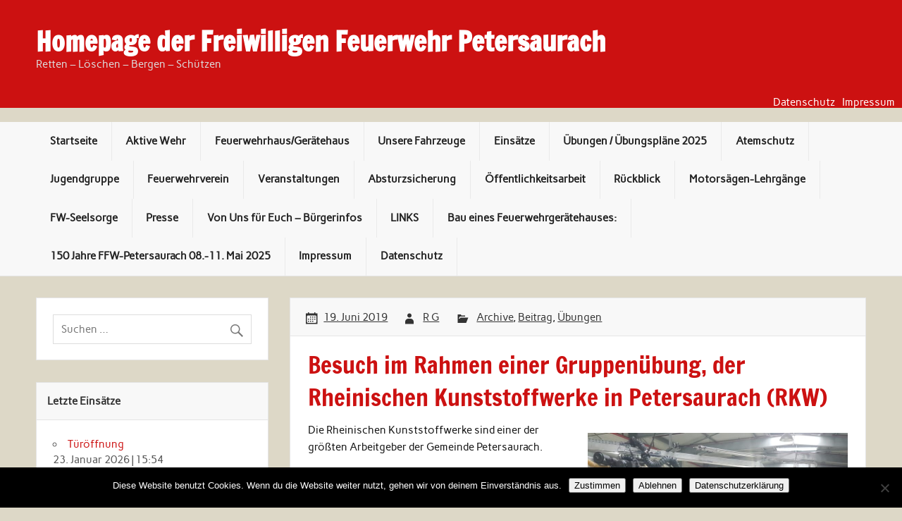

--- FILE ---
content_type: text/html; charset=UTF-8
request_url: https://ffw-petersaurach.de/besuch-im-rahmen-einer-gruppenuebung-der-rheinischen-kunststoffwerke-in-petersaurach-rkw
body_size: 13197
content:
<!DOCTYPE html><!-- HTML 5 -->
<html lang="de">

<head>
<meta charset="UTF-8" />
<meta name="viewport" content="width=device-width, initial-scale=1">
<link rel="profile" href="http://gmpg.org/xfn/11" />
<link rel="pingback" href="https://ffw-petersaurach.de/xmlrpc.php" />

<title>Besuch im Rahmen einer Gruppenübung, der Rheinischen Kunststoffwerke in Petersaurach (RKW) &#8211; Homepage der Freiwilligen Feuerwehr Petersaurach</title>
<meta name='robots' content='max-image-preview:large' />
<link rel="alternate" type="application/rss+xml" title="Homepage der Freiwilligen Feuerwehr Petersaurach &raquo; Feed" href="https://ffw-petersaurach.de/feed" />
<link rel="alternate" type="application/rss+xml" title="Homepage der Freiwilligen Feuerwehr Petersaurach &raquo; Kommentar-Feed" href="https://ffw-petersaurach.de/comments/feed" />
<link rel="alternate" title="oEmbed (JSON)" type="application/json+oembed" href="https://ffw-petersaurach.de/wp-json/oembed/1.0/embed?url=https%3A%2F%2Fffw-petersaurach.de%2Fbesuch-im-rahmen-einer-gruppenuebung-der-rheinischen-kunststoffwerke-in-petersaurach-rkw" />
<link rel="alternate" title="oEmbed (XML)" type="text/xml+oembed" href="https://ffw-petersaurach.de/wp-json/oembed/1.0/embed?url=https%3A%2F%2Fffw-petersaurach.de%2Fbesuch-im-rahmen-einer-gruppenuebung-der-rheinischen-kunststoffwerke-in-petersaurach-rkw&#038;format=xml" />
<style id='wp-img-auto-sizes-contain-inline-css' type='text/css'>
img:is([sizes=auto i],[sizes^="auto," i]){contain-intrinsic-size:3000px 1500px}
/*# sourceURL=wp-img-auto-sizes-contain-inline-css */
</style>
<link rel='stylesheet' id='dashicons-css' href='https://ffw-petersaurach.de/wp-includes/css/dashicons.min.css?ver=6.9' type='text/css' media='all' />
<link rel='stylesheet' id='post-views-counter-frontend-css' href='https://ffw-petersaurach.de/wp-content/plugins/post-views-counter/css/frontend.css?ver=1.7.0' type='text/css' media='all' />
<link rel='stylesheet' id='rubine-custom-fonts-css' href='https://ffw-petersaurach.de/wp-content/themes/rubine-lite/css/custom-fonts.css?ver=20180413' type='text/css' media='all' />
<style id='wp-emoji-styles-inline-css' type='text/css'>

	img.wp-smiley, img.emoji {
		display: inline !important;
		border: none !important;
		box-shadow: none !important;
		height: 1em !important;
		width: 1em !important;
		margin: 0 0.07em !important;
		vertical-align: -0.1em !important;
		background: none !important;
		padding: 0 !important;
	}
/*# sourceURL=wp-emoji-styles-inline-css */
</style>
<style id='wp-block-library-inline-css' type='text/css'>
:root{--wp-block-synced-color:#7a00df;--wp-block-synced-color--rgb:122,0,223;--wp-bound-block-color:var(--wp-block-synced-color);--wp-editor-canvas-background:#ddd;--wp-admin-theme-color:#007cba;--wp-admin-theme-color--rgb:0,124,186;--wp-admin-theme-color-darker-10:#006ba1;--wp-admin-theme-color-darker-10--rgb:0,107,160.5;--wp-admin-theme-color-darker-20:#005a87;--wp-admin-theme-color-darker-20--rgb:0,90,135;--wp-admin-border-width-focus:2px}@media (min-resolution:192dpi){:root{--wp-admin-border-width-focus:1.5px}}.wp-element-button{cursor:pointer}:root .has-very-light-gray-background-color{background-color:#eee}:root .has-very-dark-gray-background-color{background-color:#313131}:root .has-very-light-gray-color{color:#eee}:root .has-very-dark-gray-color{color:#313131}:root .has-vivid-green-cyan-to-vivid-cyan-blue-gradient-background{background:linear-gradient(135deg,#00d084,#0693e3)}:root .has-purple-crush-gradient-background{background:linear-gradient(135deg,#34e2e4,#4721fb 50%,#ab1dfe)}:root .has-hazy-dawn-gradient-background{background:linear-gradient(135deg,#faaca8,#dad0ec)}:root .has-subdued-olive-gradient-background{background:linear-gradient(135deg,#fafae1,#67a671)}:root .has-atomic-cream-gradient-background{background:linear-gradient(135deg,#fdd79a,#004a59)}:root .has-nightshade-gradient-background{background:linear-gradient(135deg,#330968,#31cdcf)}:root .has-midnight-gradient-background{background:linear-gradient(135deg,#020381,#2874fc)}:root{--wp--preset--font-size--normal:16px;--wp--preset--font-size--huge:42px}.has-regular-font-size{font-size:1em}.has-larger-font-size{font-size:2.625em}.has-normal-font-size{font-size:var(--wp--preset--font-size--normal)}.has-huge-font-size{font-size:var(--wp--preset--font-size--huge)}.has-text-align-center{text-align:center}.has-text-align-left{text-align:left}.has-text-align-right{text-align:right}.has-fit-text{white-space:nowrap!important}#end-resizable-editor-section{display:none}.aligncenter{clear:both}.items-justified-left{justify-content:flex-start}.items-justified-center{justify-content:center}.items-justified-right{justify-content:flex-end}.items-justified-space-between{justify-content:space-between}.screen-reader-text{border:0;clip-path:inset(50%);height:1px;margin:-1px;overflow:hidden;padding:0;position:absolute;width:1px;word-wrap:normal!important}.screen-reader-text:focus{background-color:#ddd;clip-path:none;color:#444;display:block;font-size:1em;height:auto;left:5px;line-height:normal;padding:15px 23px 14px;text-decoration:none;top:5px;width:auto;z-index:100000}html :where(.has-border-color){border-style:solid}html :where([style*=border-top-color]){border-top-style:solid}html :where([style*=border-right-color]){border-right-style:solid}html :where([style*=border-bottom-color]){border-bottom-style:solid}html :where([style*=border-left-color]){border-left-style:solid}html :where([style*=border-width]){border-style:solid}html :where([style*=border-top-width]){border-top-style:solid}html :where([style*=border-right-width]){border-right-style:solid}html :where([style*=border-bottom-width]){border-bottom-style:solid}html :where([style*=border-left-width]){border-left-style:solid}html :where(img[class*=wp-image-]){height:auto;max-width:100%}:where(figure){margin:0 0 1em}html :where(.is-position-sticky){--wp-admin--admin-bar--position-offset:var(--wp-admin--admin-bar--height,0px)}@media screen and (max-width:600px){html :where(.is-position-sticky){--wp-admin--admin-bar--position-offset:0px}}

/*# sourceURL=wp-block-library-inline-css */
</style><style id='wp-block-heading-inline-css' type='text/css'>
h1:where(.wp-block-heading).has-background,h2:where(.wp-block-heading).has-background,h3:where(.wp-block-heading).has-background,h4:where(.wp-block-heading).has-background,h5:where(.wp-block-heading).has-background,h6:where(.wp-block-heading).has-background{padding:1.25em 2.375em}h1.has-text-align-left[style*=writing-mode]:where([style*=vertical-lr]),h1.has-text-align-right[style*=writing-mode]:where([style*=vertical-rl]),h2.has-text-align-left[style*=writing-mode]:where([style*=vertical-lr]),h2.has-text-align-right[style*=writing-mode]:where([style*=vertical-rl]),h3.has-text-align-left[style*=writing-mode]:where([style*=vertical-lr]),h3.has-text-align-right[style*=writing-mode]:where([style*=vertical-rl]),h4.has-text-align-left[style*=writing-mode]:where([style*=vertical-lr]),h4.has-text-align-right[style*=writing-mode]:where([style*=vertical-rl]),h5.has-text-align-left[style*=writing-mode]:where([style*=vertical-lr]),h5.has-text-align-right[style*=writing-mode]:where([style*=vertical-rl]),h6.has-text-align-left[style*=writing-mode]:where([style*=vertical-lr]),h6.has-text-align-right[style*=writing-mode]:where([style*=vertical-rl]){rotate:180deg}
/*# sourceURL=https://ffw-petersaurach.de/wp-includes/blocks/heading/style.min.css */
</style>
<style id='global-styles-inline-css' type='text/css'>
:root{--wp--preset--aspect-ratio--square: 1;--wp--preset--aspect-ratio--4-3: 4/3;--wp--preset--aspect-ratio--3-4: 3/4;--wp--preset--aspect-ratio--3-2: 3/2;--wp--preset--aspect-ratio--2-3: 2/3;--wp--preset--aspect-ratio--16-9: 16/9;--wp--preset--aspect-ratio--9-16: 9/16;--wp--preset--color--black: #353535;--wp--preset--color--cyan-bluish-gray: #abb8c3;--wp--preset--color--white: #ffffff;--wp--preset--color--pale-pink: #f78da7;--wp--preset--color--vivid-red: #cf2e2e;--wp--preset--color--luminous-vivid-orange: #ff6900;--wp--preset--color--luminous-vivid-amber: #fcb900;--wp--preset--color--light-green-cyan: #7bdcb5;--wp--preset--color--vivid-green-cyan: #00d084;--wp--preset--color--pale-cyan-blue: #8ed1fc;--wp--preset--color--vivid-cyan-blue: #0693e3;--wp--preset--color--vivid-purple: #9b51e0;--wp--preset--color--primary: #cc1111;--wp--preset--color--light-gray: #f0f0f0;--wp--preset--color--dark-gray: #777777;--wp--preset--gradient--vivid-cyan-blue-to-vivid-purple: linear-gradient(135deg,rgb(6,147,227) 0%,rgb(155,81,224) 100%);--wp--preset--gradient--light-green-cyan-to-vivid-green-cyan: linear-gradient(135deg,rgb(122,220,180) 0%,rgb(0,208,130) 100%);--wp--preset--gradient--luminous-vivid-amber-to-luminous-vivid-orange: linear-gradient(135deg,rgb(252,185,0) 0%,rgb(255,105,0) 100%);--wp--preset--gradient--luminous-vivid-orange-to-vivid-red: linear-gradient(135deg,rgb(255,105,0) 0%,rgb(207,46,46) 100%);--wp--preset--gradient--very-light-gray-to-cyan-bluish-gray: linear-gradient(135deg,rgb(238,238,238) 0%,rgb(169,184,195) 100%);--wp--preset--gradient--cool-to-warm-spectrum: linear-gradient(135deg,rgb(74,234,220) 0%,rgb(151,120,209) 20%,rgb(207,42,186) 40%,rgb(238,44,130) 60%,rgb(251,105,98) 80%,rgb(254,248,76) 100%);--wp--preset--gradient--blush-light-purple: linear-gradient(135deg,rgb(255,206,236) 0%,rgb(152,150,240) 100%);--wp--preset--gradient--blush-bordeaux: linear-gradient(135deg,rgb(254,205,165) 0%,rgb(254,45,45) 50%,rgb(107,0,62) 100%);--wp--preset--gradient--luminous-dusk: linear-gradient(135deg,rgb(255,203,112) 0%,rgb(199,81,192) 50%,rgb(65,88,208) 100%);--wp--preset--gradient--pale-ocean: linear-gradient(135deg,rgb(255,245,203) 0%,rgb(182,227,212) 50%,rgb(51,167,181) 100%);--wp--preset--gradient--electric-grass: linear-gradient(135deg,rgb(202,248,128) 0%,rgb(113,206,126) 100%);--wp--preset--gradient--midnight: linear-gradient(135deg,rgb(2,3,129) 0%,rgb(40,116,252) 100%);--wp--preset--font-size--small: 13px;--wp--preset--font-size--medium: 20px;--wp--preset--font-size--large: 36px;--wp--preset--font-size--x-large: 42px;--wp--preset--spacing--20: 0.44rem;--wp--preset--spacing--30: 0.67rem;--wp--preset--spacing--40: 1rem;--wp--preset--spacing--50: 1.5rem;--wp--preset--spacing--60: 2.25rem;--wp--preset--spacing--70: 3.38rem;--wp--preset--spacing--80: 5.06rem;--wp--preset--shadow--natural: 6px 6px 9px rgba(0, 0, 0, 0.2);--wp--preset--shadow--deep: 12px 12px 50px rgba(0, 0, 0, 0.4);--wp--preset--shadow--sharp: 6px 6px 0px rgba(0, 0, 0, 0.2);--wp--preset--shadow--outlined: 6px 6px 0px -3px rgb(255, 255, 255), 6px 6px rgb(0, 0, 0);--wp--preset--shadow--crisp: 6px 6px 0px rgb(0, 0, 0);}:where(.is-layout-flex){gap: 0.5em;}:where(.is-layout-grid){gap: 0.5em;}body .is-layout-flex{display: flex;}.is-layout-flex{flex-wrap: wrap;align-items: center;}.is-layout-flex > :is(*, div){margin: 0;}body .is-layout-grid{display: grid;}.is-layout-grid > :is(*, div){margin: 0;}:where(.wp-block-columns.is-layout-flex){gap: 2em;}:where(.wp-block-columns.is-layout-grid){gap: 2em;}:where(.wp-block-post-template.is-layout-flex){gap: 1.25em;}:where(.wp-block-post-template.is-layout-grid){gap: 1.25em;}.has-black-color{color: var(--wp--preset--color--black) !important;}.has-cyan-bluish-gray-color{color: var(--wp--preset--color--cyan-bluish-gray) !important;}.has-white-color{color: var(--wp--preset--color--white) !important;}.has-pale-pink-color{color: var(--wp--preset--color--pale-pink) !important;}.has-vivid-red-color{color: var(--wp--preset--color--vivid-red) !important;}.has-luminous-vivid-orange-color{color: var(--wp--preset--color--luminous-vivid-orange) !important;}.has-luminous-vivid-amber-color{color: var(--wp--preset--color--luminous-vivid-amber) !important;}.has-light-green-cyan-color{color: var(--wp--preset--color--light-green-cyan) !important;}.has-vivid-green-cyan-color{color: var(--wp--preset--color--vivid-green-cyan) !important;}.has-pale-cyan-blue-color{color: var(--wp--preset--color--pale-cyan-blue) !important;}.has-vivid-cyan-blue-color{color: var(--wp--preset--color--vivid-cyan-blue) !important;}.has-vivid-purple-color{color: var(--wp--preset--color--vivid-purple) !important;}.has-black-background-color{background-color: var(--wp--preset--color--black) !important;}.has-cyan-bluish-gray-background-color{background-color: var(--wp--preset--color--cyan-bluish-gray) !important;}.has-white-background-color{background-color: var(--wp--preset--color--white) !important;}.has-pale-pink-background-color{background-color: var(--wp--preset--color--pale-pink) !important;}.has-vivid-red-background-color{background-color: var(--wp--preset--color--vivid-red) !important;}.has-luminous-vivid-orange-background-color{background-color: var(--wp--preset--color--luminous-vivid-orange) !important;}.has-luminous-vivid-amber-background-color{background-color: var(--wp--preset--color--luminous-vivid-amber) !important;}.has-light-green-cyan-background-color{background-color: var(--wp--preset--color--light-green-cyan) !important;}.has-vivid-green-cyan-background-color{background-color: var(--wp--preset--color--vivid-green-cyan) !important;}.has-pale-cyan-blue-background-color{background-color: var(--wp--preset--color--pale-cyan-blue) !important;}.has-vivid-cyan-blue-background-color{background-color: var(--wp--preset--color--vivid-cyan-blue) !important;}.has-vivid-purple-background-color{background-color: var(--wp--preset--color--vivid-purple) !important;}.has-black-border-color{border-color: var(--wp--preset--color--black) !important;}.has-cyan-bluish-gray-border-color{border-color: var(--wp--preset--color--cyan-bluish-gray) !important;}.has-white-border-color{border-color: var(--wp--preset--color--white) !important;}.has-pale-pink-border-color{border-color: var(--wp--preset--color--pale-pink) !important;}.has-vivid-red-border-color{border-color: var(--wp--preset--color--vivid-red) !important;}.has-luminous-vivid-orange-border-color{border-color: var(--wp--preset--color--luminous-vivid-orange) !important;}.has-luminous-vivid-amber-border-color{border-color: var(--wp--preset--color--luminous-vivid-amber) !important;}.has-light-green-cyan-border-color{border-color: var(--wp--preset--color--light-green-cyan) !important;}.has-vivid-green-cyan-border-color{border-color: var(--wp--preset--color--vivid-green-cyan) !important;}.has-pale-cyan-blue-border-color{border-color: var(--wp--preset--color--pale-cyan-blue) !important;}.has-vivid-cyan-blue-border-color{border-color: var(--wp--preset--color--vivid-cyan-blue) !important;}.has-vivid-purple-border-color{border-color: var(--wp--preset--color--vivid-purple) !important;}.has-vivid-cyan-blue-to-vivid-purple-gradient-background{background: var(--wp--preset--gradient--vivid-cyan-blue-to-vivid-purple) !important;}.has-light-green-cyan-to-vivid-green-cyan-gradient-background{background: var(--wp--preset--gradient--light-green-cyan-to-vivid-green-cyan) !important;}.has-luminous-vivid-amber-to-luminous-vivid-orange-gradient-background{background: var(--wp--preset--gradient--luminous-vivid-amber-to-luminous-vivid-orange) !important;}.has-luminous-vivid-orange-to-vivid-red-gradient-background{background: var(--wp--preset--gradient--luminous-vivid-orange-to-vivid-red) !important;}.has-very-light-gray-to-cyan-bluish-gray-gradient-background{background: var(--wp--preset--gradient--very-light-gray-to-cyan-bluish-gray) !important;}.has-cool-to-warm-spectrum-gradient-background{background: var(--wp--preset--gradient--cool-to-warm-spectrum) !important;}.has-blush-light-purple-gradient-background{background: var(--wp--preset--gradient--blush-light-purple) !important;}.has-blush-bordeaux-gradient-background{background: var(--wp--preset--gradient--blush-bordeaux) !important;}.has-luminous-dusk-gradient-background{background: var(--wp--preset--gradient--luminous-dusk) !important;}.has-pale-ocean-gradient-background{background: var(--wp--preset--gradient--pale-ocean) !important;}.has-electric-grass-gradient-background{background: var(--wp--preset--gradient--electric-grass) !important;}.has-midnight-gradient-background{background: var(--wp--preset--gradient--midnight) !important;}.has-small-font-size{font-size: var(--wp--preset--font-size--small) !important;}.has-medium-font-size{font-size: var(--wp--preset--font-size--medium) !important;}.has-large-font-size{font-size: var(--wp--preset--font-size--large) !important;}.has-x-large-font-size{font-size: var(--wp--preset--font-size--x-large) !important;}
/*# sourceURL=global-styles-inline-css */
</style>

<style id='classic-theme-styles-inline-css' type='text/css'>
/*! This file is auto-generated */
.wp-block-button__link{color:#fff;background-color:#32373c;border-radius:9999px;box-shadow:none;text-decoration:none;padding:calc(.667em + 2px) calc(1.333em + 2px);font-size:1.125em}.wp-block-file__button{background:#32373c;color:#fff;text-decoration:none}
/*# sourceURL=/wp-includes/css/classic-themes.min.css */
</style>
<link rel='stylesheet' id='cookie-notice-front-css' href='https://ffw-petersaurach.de/wp-content/plugins/cookie-notice/css/front.min.css?ver=2.5.11' type='text/css' media='all' />
<link rel='stylesheet' id='rubine-lite-stylesheet-css' href='https://ffw-petersaurach.de/wp-content/themes/rubine-lite/style.css?ver=1.5.5' type='text/css' media='all' />
<link rel='stylesheet' id='genericons-css' href='https://ffw-petersaurach.de/wp-content/themes/rubine-lite/css/genericons/genericons.css?ver=3.4.1' type='text/css' media='all' />
<link rel='stylesheet' id='themezee-related-posts-css' href='https://ffw-petersaurach.de/wp-content/themes/rubine-lite/css/themezee-related-posts.css?ver=20160421' type='text/css' media='all' />
<link rel='stylesheet' id='fancybox-css' href='https://ffw-petersaurach.de/wp-content/plugins/easy-fancybox/fancybox/1.5.4/jquery.fancybox.min.css?ver=6.9' type='text/css' media='screen' />
<style id='fancybox-inline-css' type='text/css'>
#fancybox-outer{background:#ffffff}#fancybox-content{background:#ffffff;border-color:#ffffff;color:#000000;}#fancybox-title,#fancybox-title-float-main{color:#fff}
/*# sourceURL=fancybox-inline-css */
</style>
<link rel='stylesheet' id='einsatzverwaltung-font-awesome-css' href='https://ffw-petersaurach.de/wp-content/plugins/einsatzverwaltung/font-awesome/css/fontawesome.min.css?ver=6.2.1' type='text/css' media='all' />
<link rel='stylesheet' id='einsatzverwaltung-font-awesome-solid-css' href='https://ffw-petersaurach.de/wp-content/plugins/einsatzverwaltung/font-awesome/css/solid.min.css?ver=6.2.1' type='text/css' media='all' />
<link rel='stylesheet' id='einsatzverwaltung-frontend-css' href='https://ffw-petersaurach.de/wp-content/plugins/einsatzverwaltung/css/style-frontend.css?ver=1.12.0' type='text/css' media='all' />
<style id='einsatzverwaltung-frontend-inline-css' type='text/css'>
.einsatzverwaltung-reportlist tr.report:nth-child(even) { background-color: #eeeeee; }
/*# sourceURL=einsatzverwaltung-frontend-inline-css */
</style>
<link rel='stylesheet' id='tablepress-default-css' href='https://ffw-petersaurach.de/wp-content/tablepress-combined.min.css?ver=32' type='text/css' media='all' />
<link rel='stylesheet' id='jquery-lazyloadxt-spinner-css-css' href='//ffw-petersaurach.de/wp-content/plugins/a3-lazy-load/assets/css/jquery.lazyloadxt.spinner.css?ver=6.9' type='text/css' media='all' />
<script type="text/javascript" src="https://ffw-petersaurach.de/wp-includes/js/jquery/jquery.min.js?ver=3.7.1" id="jquery-core-js"></script>
<script type="text/javascript" src="https://ffw-petersaurach.de/wp-includes/js/jquery/jquery-migrate.min.js?ver=3.4.1" id="jquery-migrate-js"></script>
<script type="text/javascript" id="rubine-lite-jquery-navigation-js-extra">
/* <![CDATA[ */
var rubine_navigation_params = {"menuTitle":"Men\u00fc"};
//# sourceURL=rubine-lite-jquery-navigation-js-extra
/* ]]> */
</script>
<script type="text/javascript" src="https://ffw-petersaurach.de/wp-content/themes/rubine-lite/js/navigation.js?ver=20160719" id="rubine-lite-jquery-navigation-js"></script>
<script type="text/javascript" src="https://ffw-petersaurach.de/wp-content/plugins/einsatzverwaltung/js/reportlist.js?ver=6.9" id="einsatzverwaltung-reportlist-js"></script>
<link rel="https://api.w.org/" href="https://ffw-petersaurach.de/wp-json/" /><link rel="alternate" title="JSON" type="application/json" href="https://ffw-petersaurach.de/wp-json/wp/v2/posts/5442" /><link rel="EditURI" type="application/rsd+xml" title="RSD" href="https://ffw-petersaurach.de/xmlrpc.php?rsd" />
<meta name="generator" content="WordPress 6.9" />
<link rel="canonical" href="https://ffw-petersaurach.de/besuch-im-rahmen-einer-gruppenuebung-der-rheinischen-kunststoffwerke-in-petersaurach-rkw" />
<link rel='shortlink' href='https://ffw-petersaurach.de/?p=5442' />
<style type="text/css">
			@media only screen and (min-width: 60em) {
				#content {
					float: right;
					padding-right: 0;
					padding-left: 2em;
				}
				#sidebar {
					float: left;
				}	
			}
		</style><style type="text/css" id="custom-background-css">
body.custom-background { background-color: #ddd8c7; }
</style>
	<link rel="icon" href="https://ffw-petersaurach.de/wp-content/uploads/2026/01/cropped-cropped-App-Icon-32x32.png" sizes="32x32" />
<link rel="icon" href="https://ffw-petersaurach.de/wp-content/uploads/2026/01/cropped-cropped-App-Icon-192x192.png" sizes="192x192" />
<link rel="apple-touch-icon" href="https://ffw-petersaurach.de/wp-content/uploads/2026/01/cropped-cropped-App-Icon-180x180.png" />
<meta name="msapplication-TileImage" content="https://ffw-petersaurach.de/wp-content/uploads/2026/01/cropped-cropped-App-Icon-270x270.png" />
<style>
    .header-links {
        display: flex;
        justify-content: flex-end;
        color: #fff;
        margin-bottom: 20px;
    }

    .header-links a {
        margin-left: 10px;
        color: inherit;
        text-decoration: none;
        position: relative;
        right: 10px;
    }
</style>
</head>

<body class="wp-singular post-template-default single single-post postid-5442 single-format-standard custom-background wp-theme-rubine-lite cookies-not-set">

<a class="skip-link screen-reader-text" href="#content">Skip to content</a>


<div id="wrapper" class="hfeed">

	<div id="header-wrap">

		<div id="topheader-wrap">

			<div id="topheader" class="container clearfix">

				
				
			</div>

		</div>

		<header id="header" class="container clearfix" role="banner">

			<div id="logo">

								
            <p class="site-title"><a href="https://ffw-petersaurach.de/" rel="home">Homepage der Freiwilligen Feuerwehr Petersaurach</a></p>

	    				
			<p class="site-description">Retten &#8211; Löschen &#8211; Bergen &#8211; Schützen</p>

		
			</div>

			<div id="header-content" class="clearfix">

			
			</div>

		</header>

        <div class="header-links">
    <a href="https://ffw-petersaurach.de/datenschutzerklaerung-site">Datenschutz</a>
    <a href="https://ffw-petersaurach.de/impressum-site">Impressum</a>
</div>

	</div>

	<div id="mainnav-wrap">

		<nav id="mainnav" class="container clearfix" role="navigation">
			<ul id="mainnav-menu" class="main-navigation-menu menu"><li class="page_item page-item-2"><a href="https://ffw-petersaurach.de/">Startseite</a></li>
<li class="page_item page-item-4"><a href="https://ffw-petersaurach.de/aktive-wehr">Aktive Wehr</a></li>
<li class="page_item page-item-307"><a href="https://ffw-petersaurach.de/feuerwehrhaus-geraetehaus">Feuerwehrhaus/Gerätehaus</a></li>
<li class="page_item page-item-1366"><a href="https://ffw-petersaurach.de/unsere-fahrzeuge">Unsere Fahrzeuge</a></li>
<li class="page_item page-item-2075"><a href="https://ffw-petersaurach.de/einsaetze">Einsätze</a></li>
<li class="page_item page-item-226"><a href="https://ffw-petersaurach.de/uebungen">Übungen / Übungspläne 2025</a></li>
<li class="page_item page-item-756"><a href="https://ffw-petersaurach.de/atemschutz">Atemschutz</a></li>
<li class="page_item page-item-8"><a href="https://ffw-petersaurach.de/jugendgruppe">Jugendgruppe</a></li>
<li class="page_item page-item-750"><a href="https://ffw-petersaurach.de/feuerwehrverein">Feuerwehrverein</a></li>
<li class="page_item page-item-243"><a href="https://ffw-petersaurach.de/veranstaltungen">Veranstaltungen</a></li>
<li class="page_item page-item-3566"><a href="https://ffw-petersaurach.de/abstutzsicherung">Absturzsicherung</a></li>
<li class="page_item page-item-3935"><a href="https://ffw-petersaurach.de/oeffentlichkeitsarbeit-in-der-feuerwehr">Öffentlichkeitsarbeit</a></li>
<li class="page_item page-item-12"><a href="https://ffw-petersaurach.de/rueckblick">Rückblick</a></li>
<li class="page_item page-item-238"><a href="https://ffw-petersaurach.de/motorsaegen-lehrgaenge">Motorsägen-Lehrgänge</a></li>
<li class="page_item page-item-7833"><a href="https://ffw-petersaurach.de/psnv-e">FW-Seelsorge</a></li>
<li class="page_item page-item-217"><a href="https://ffw-petersaurach.de/presse">Presse</a></li>
<li class="page_item page-item-14"><a href="https://ffw-petersaurach.de/buergerinfos">Von Uns für Euch &#8211; Bürgerinfos</a></li>
<li class="page_item page-item-2690"><a href="https://ffw-petersaurach.de/wichtige-links">LINKS</a></li>
<li class="page_item page-item-3528"><a href="https://ffw-petersaurach.de/bau-eines-feuerwehrgeraetehauses-petersaurach">Bau eines Feuerwehrgerätehauses:</a></li>
<li class="page_item page-item-7561"><a href="https://ffw-petersaurach.de/150-jahre">150 Jahre FFW-Petersaurach 08.-11. Mai 2025</a></li>
<li class="page_item page-item-3690"><a href="https://ffw-petersaurach.de/impressum-site">Impressum</a></li>
<li class="page_item page-item-47"><a href="https://ffw-petersaurach.de/datenschutzerklaerung-site">Datenschutz</a></li>
</ul>		</nav>

	</div>

	
	<div id="wrap" class="container clearfix">
		
		<section id="content" class="primary" role="main">
		
					
		
	<article id="post-5442" class="clearfix post-5442 post type-post status-publish format-standard hentry category-archive category-beitrag category-uebungen">

		<div class="entry-meta-wrap postmeta-wrap clearfix">

			<div class="entry-meta postmeta"><span class="meta-date"><a href="https://ffw-petersaurach.de/besuch-im-rahmen-einer-gruppenuebung-der-rheinischen-kunststoffwerke-in-petersaurach-rkw" title="6:31" rel="bookmark"><time class="entry-date published updated" datetime="2019-06-19T06:31:28+02:00">19. Juni 2019</time></a></span><span class="meta-author author vcard"> <a class="url fn n" href="https://ffw-petersaurach.de/author/grossbergerr" title="Alle Beiträge von R G anzeigen" rel="author">R G</a></span>
	<span class="meta-category">
		<a href="https://ffw-petersaurach.de/category/archive" rel="category tag">Archive</a>, <a href="https://ffw-petersaurach.de/category/beitrag" rel="category tag">Beitrag</a>, <a href="https://ffw-petersaurach.de/category/uebungen" rel="category tag">Übungen</a>	</span>

</div>
		
		</div>
		
		<div class="post-content">

			<h1 class="entry-title post-title">
								<span>Besuch im Rahmen einer Gruppenübung, der Rheinischen Kunststoffwerke in Petersaurach (RKW)</span>			</h1>

			<div class="entry clearfix">
								<p><img fetchpriority="high" decoding="async" class="lazy lazy-hidden wp-image-5443 alignright" src="//ffw-petersaurach.de/wp-content/plugins/a3-lazy-load/assets/images/lazy_placeholder.gif" data-lazy-type="image" data-src="https://ffw-petersaurach.de/wp-content/uploads/2019/06/20190619_194635.jpg" alt="" width="369" height="369" srcset="" data-srcset="https://ffw-petersaurach.de/wp-content/uploads/2019/06/20190619_194635.jpg 3024w, https://ffw-petersaurach.de/wp-content/uploads/2019/06/20190619_194635-150x150.jpg 150w, https://ffw-petersaurach.de/wp-content/uploads/2019/06/20190619_194635-300x300.jpg 300w, https://ffw-petersaurach.de/wp-content/uploads/2019/06/20190619_194635-768x768.jpg 768w, https://ffw-petersaurach.de/wp-content/uploads/2019/06/20190619_194635-1024x1024.jpg 1024w" sizes="(max-width: 369px) 100vw, 369px" /><noscript><img fetchpriority="high" decoding="async" class="wp-image-5443 alignright" src="https://ffw-petersaurach.de/wp-content/uploads/2019/06/20190619_194635.jpg" alt="" width="369" height="369" srcset="https://ffw-petersaurach.de/wp-content/uploads/2019/06/20190619_194635.jpg 3024w, https://ffw-petersaurach.de/wp-content/uploads/2019/06/20190619_194635-150x150.jpg 150w, https://ffw-petersaurach.de/wp-content/uploads/2019/06/20190619_194635-300x300.jpg 300w, https://ffw-petersaurach.de/wp-content/uploads/2019/06/20190619_194635-768x768.jpg 768w, https://ffw-petersaurach.de/wp-content/uploads/2019/06/20190619_194635-1024x1024.jpg 1024w" sizes="(max-width: 369px) 100vw, 369px" /></noscript>Die Rheinischen Kunststoffwerke sind einer der größten Arbeitgeber der Gemeinde Petersaurach.</p>
<p>Daher ist es wichtig, dass sich auch die örtlichen Rettungskräfte in der Firma und mit deren Gefahrenpotenzial auskennen.</p>
<p>So wurde am Mittwoch den 19.06.2019 der neue Brandschutzplan vorgestellt und bei der Gelegenheit der optimale Repeater Punkt (Funkwellen verstärkendes Endgerät) ermittelt.</p>
<p>Hierzu wurden verschiedene Trupps mit Digitalfunkgeräten an neuralgischen Punkten der verschiedenen Hallen verteilt. Nach mehrfachen versetzen des Repeater‘s wurde der optimale Punkt gefunden. Die Firma RKW wird hierzu noch ein Gestell und eine Beschilderung anbringen um im Einsatzfall schnellstmögliche Funkabdeckung zu erlangen und jederzeit die Trupps erreichen zu können.</p>
<p>Di<img decoding="async" class="lazy lazy-hidden wp-image-5444 alignright" src="//ffw-petersaurach.de/wp-content/plugins/a3-lazy-load/assets/images/lazy_placeholder.gif" data-lazy-type="image" data-src="https://ffw-petersaurach.de/wp-content/uploads/2019/06/20190619_194700.jpg" alt="" width="226" height="226" srcset="" data-srcset="https://ffw-petersaurach.de/wp-content/uploads/2019/06/20190619_194700.jpg 3024w, https://ffw-petersaurach.de/wp-content/uploads/2019/06/20190619_194700-150x150.jpg 150w, https://ffw-petersaurach.de/wp-content/uploads/2019/06/20190619_194700-300x300.jpg 300w, https://ffw-petersaurach.de/wp-content/uploads/2019/06/20190619_194700-768x768.jpg 768w, https://ffw-petersaurach.de/wp-content/uploads/2019/06/20190619_194700-1024x1024.jpg 1024w" sizes="(max-width: 226px) 100vw, 226px" /><noscript><img decoding="async" class="wp-image-5444 alignright" src="https://ffw-petersaurach.de/wp-content/uploads/2019/06/20190619_194700.jpg" alt="" width="226" height="226" srcset="https://ffw-petersaurach.de/wp-content/uploads/2019/06/20190619_194700.jpg 3024w, https://ffw-petersaurach.de/wp-content/uploads/2019/06/20190619_194700-150x150.jpg 150w, https://ffw-petersaurach.de/wp-content/uploads/2019/06/20190619_194700-300x300.jpg 300w, https://ffw-petersaurach.de/wp-content/uploads/2019/06/20190619_194700-768x768.jpg 768w, https://ffw-petersaurach.de/wp-content/uploads/2019/06/20190619_194700-1024x1024.jpg 1024w" sizes="(max-width: 226px) 100vw, 226px" /></noscript>e anwesenden Feuerwehrkameraden waren sehr begeistert von der professionellen Führung und Vorbereitung durch den Arbeitschutzverantwortlichen der RKW Herrn Michael Kern. Auf Grund der Gefahrenanalysen und des sehr guten Brandschutzmanagements innerhalb der RKW waren alle Beteiligten davon überzeugt, dass das Bestmögliche getan wird um jegliche Brandentstehung zu vermeiden.</p>
<p>Die Feuerwehr Petersaurach freut sich sehr über die Zusammenarbeit und die nächsten Übungen um das Wissen zu vertiefen.</p>
<p>&nbsp;</p>
<p>&nbsp;</p>
<p>&nbsp;</p>
<div class="post-views content-post post-5442 entry-meta load-static">
				<span class="post-views-icon dashicons dashicons-chart-bar"></span> <span class="post-views-label"></span> <span class="post-views-count">2.626</span>
			</div>				<!-- <rdf:RDF xmlns:rdf="http://www.w3.org/1999/02/22-rdf-syntax-ns#"
			xmlns:dc="http://purl.org/dc/elements/1.1/"
			xmlns:trackback="http://madskills.com/public/xml/rss/module/trackback/">
		<rdf:Description rdf:about="https://ffw-petersaurach.de/besuch-im-rahmen-einer-gruppenuebung-der-rheinischen-kunststoffwerke-in-petersaurach-rkw"
    dc:identifier="https://ffw-petersaurach.de/besuch-im-rahmen-einer-gruppenuebung-der-rheinischen-kunststoffwerke-in-petersaurach-rkw"
    dc:title="Besuch im Rahmen einer Gruppenübung, der Rheinischen Kunststoffwerke in Petersaurach (RKW)"
    trackback:ping="https://ffw-petersaurach.de/besuch-im-rahmen-einer-gruppenuebung-der-rheinischen-kunststoffwerke-in-petersaurach-rkw/trackback" />
</rdf:RDF> -->
				<div class="page-links"></div>			
			</div>
			
			<div class="meta-tags clearfix"></div>

		</div>

	</article>			
					
				
		

		
		</section>
		
		
	<section id="sidebar" class="secondary clearfix" role="complementary">

		<aside id="search-3" class="widget widget_search">
	<form role="search" method="get" class="search-form" action="https://ffw-petersaurach.de/">
		<label>
			<span class="screen-reader-text">Suche nach:</span>
			<input type="search" class="search-field" placeholder="Suchen &hellip;" value="" name="s">
		</label>
		<button type="submit" class="search-submit">
			<span class="genericon-search"></span>
		</button>
	</form>

</aside><aside id="einsatzverwaltung_widget-3" class="widget widget_einsatzverwaltung_widget"><h3 class="widgettitle"><span>Letzte Einsätze</span></h3><ul class="einsatzberichte"><li class="einsatzbericht"><a href="https://ffw-petersaurach.de/einsatzberichte/tueroeffnung-5" rel="bookmark" class="einsatzmeldung">Türöffnung</a><br><span class="einsatzdatum">23. Januar 2026</span> | <span class="einsatzzeit">15:54</span></li><li class="einsatzbericht"><a href="https://ffw-petersaurach.de/einsatzberichte/bahneinsatz-wildunfall" rel="bookmark" class="einsatzmeldung">Bahneinsatz &#8211; Wildunfall</a><br><span class="einsatzdatum">17. Januar 2026</span> | <span class="einsatzzeit">7:41</span></li><li class="einsatzbericht"><a href="https://ffw-petersaurach.de/einsatzberichte/scheunenbrand-am-silvesterabend-2025" rel="bookmark" class="einsatzmeldung">Scheunenbrand am Silvesterabend 2025</a><br><span class="einsatzdatum">31. Dezember 2025</span> | <span class="einsatzzeit">22:24</span></li></ul></aside>
		<aside id="recent-posts-3" class="widget widget_recent_entries">
		<h3 class="widgettitle"><span>Neueste Beiträge</span></h3>
		<ul>
											<li>
					<a href="https://ffw-petersaurach.de/rettungsdienstbereich-ansbach-wird-zur-region-der-lebensretter">Rettungsdienstbereich Ansbach wird zur „Region der Lebensretter“</a>
											<span class="post-date">18. Januar 2026</span>
									</li>
											<li>
					<a href="https://ffw-petersaurach.de/die-hauptversammlung-der-freiwilligen-feuerwehr-petersaurach-fand-ausserhalb-des-regeltermins-statt">Die Hauptversammlung der Freiwilligen Feuerwehr Petersaurach fand außerhalb des Regeltermins statt.</a>
											<span class="post-date">28. Oktober 2025</span>
									</li>
											<li>
					<a href="https://ffw-petersaurach.de/helferessen">Helferessen</a>
											<span class="post-date">11. Oktober 2025</span>
									</li>
					</ul>

		</aside><aside id="block-31" class="widget widget_block">
<h2 class="wp-block-heading"><a href="https://ffw-petersaurach.de/uebungen" data-type="link" data-id="https://ffw-petersaurach.de/uebungen">FFW Petersaurach Übungsplan 2025</a> </h2>
</aside><aside id="block-34" class="widget widget_block">
<h2 class="wp-block-heading has-text-align-center"><img loading="lazy" decoding="async" width="150" height="100" class="lazy lazy-hidden wp-image-9204" style="width: 150px;" src="//ffw-petersaurach.de/wp-content/plugins/a3-lazy-load/assets/images/lazy_placeholder.gif" data-lazy-type="image" data-src="https://ffw-petersaurach.de/wp-content/uploads/2025/06/4096-2731-max-1.jpg" alt="" srcset="" data-srcset="https://ffw-petersaurach.de/wp-content/uploads/2025/06/4096-2731-max-1.jpg 1229w, https://ffw-petersaurach.de/wp-content/uploads/2025/06/4096-2731-max-1-300x200.jpg 300w, https://ffw-petersaurach.de/wp-content/uploads/2025/06/4096-2731-max-1-1024x683.jpg 1024w, https://ffw-petersaurach.de/wp-content/uploads/2025/06/4096-2731-max-1-768x512.jpg 768w" sizes="auto, (max-width: 150px) 100vw, 150px" /><noscript><img loading="lazy" decoding="async" width="150" height="100" class="wp-image-9204" style="width: 150px;" src="https://ffw-petersaurach.de/wp-content/uploads/2025/06/4096-2731-max-1.jpg" alt="" srcset="https://ffw-petersaurach.de/wp-content/uploads/2025/06/4096-2731-max-1.jpg 1229w, https://ffw-petersaurach.de/wp-content/uploads/2025/06/4096-2731-max-1-300x200.jpg 300w, https://ffw-petersaurach.de/wp-content/uploads/2025/06/4096-2731-max-1-1024x683.jpg 1024w, https://ffw-petersaurach.de/wp-content/uploads/2025/06/4096-2731-max-1-768x512.jpg 768w" sizes="auto, (max-width: 150px) 100vw, 150px" /></noscript>                               <a href="https://ffw-petersaurach.de/ein-fest-der-superlative-150-jahre-freiwillige-feuerwehr-petersaurach-mit-einem-grandiosen-festzug-ins-grosse-festzelt">Ein Fest der Superlative: 150 Jahre Freiwillige Feuerwehr Petersaurach mit einem grandiosen Festzug ins große Festzelt! </a>                 </h2>
</aside>
	</section>	</div>
	
	
		

	<div id="footer-bg">
	
				
		<div id="footer-wrap">
		
			<footer id="footer" class="container clearfix" role="contentinfo">
				
								
				<div id="footer-text">
					
	<span class="credit-link">
		Erstellt mit <a href="http://wordpress.org" title="WordPress">WordPress</a> und <a href="https://themezee.com/themes/rubine/" title="Rubine WordPress Theme">Rubine</a>.	</span>

				</div>
				
			</footer>
			
		</div>
		
	</div>
	
</div><!-- end #wrapper -->

<script type="speculationrules">
{"prefetch":[{"source":"document","where":{"and":[{"href_matches":"/*"},{"not":{"href_matches":["/wp-*.php","/wp-admin/*","/wp-content/uploads/*","/wp-content/*","/wp-content/plugins/*","/wp-content/themes/rubine-lite/*","/*\\?(.+)"]}},{"not":{"selector_matches":"a[rel~=\"nofollow\"]"}},{"not":{"selector_matches":".no-prefetch, .no-prefetch a"}}]},"eagerness":"conservative"}]}
</script>
<script type="text/javascript" id="cookie-notice-front-js-before">
/* <![CDATA[ */
var cnArgs = {"ajaxUrl":"https:\/\/ffw-petersaurach.de\/wp-admin\/admin-ajax.php","nonce":"6b5f90a4bc","hideEffect":"fade","position":"bottom","onScroll":false,"onScrollOffset":100,"onClick":false,"cookieName":"cookie_notice_accepted","cookieTime":604800,"cookieTimeRejected":2592000,"globalCookie":false,"redirection":false,"cache":false,"revokeCookies":false,"revokeCookiesOpt":"automatic"};

//# sourceURL=cookie-notice-front-js-before
/* ]]> */
</script>
<script type="text/javascript" src="https://ffw-petersaurach.de/wp-content/plugins/cookie-notice/js/front.min.js?ver=2.5.11" id="cookie-notice-front-js"></script>
<script type="text/javascript" src="https://ffw-petersaurach.de/wp-content/plugins/easy-fancybox/vendor/purify.min.js?ver=6.9" id="fancybox-purify-js"></script>
<script type="text/javascript" id="jquery-fancybox-js-extra">
/* <![CDATA[ */
var efb_i18n = {"close":"Close","next":"Next","prev":"Previous","startSlideshow":"Start slideshow","toggleSize":"Toggle size"};
//# sourceURL=jquery-fancybox-js-extra
/* ]]> */
</script>
<script type="text/javascript" src="https://ffw-petersaurach.de/wp-content/plugins/easy-fancybox/fancybox/1.5.4/jquery.fancybox.min.js?ver=6.9" id="jquery-fancybox-js"></script>
<script type="text/javascript" id="jquery-fancybox-js-after">
/* <![CDATA[ */
var fb_timeout, fb_opts={'autoScale':true,'showCloseButton':true,'width':560,'height':340,'margin':20,'pixelRatio':'false','padding':10,'centerOnScroll':false,'enableEscapeButton':true,'speedIn':300,'speedOut':300,'overlayShow':true,'hideOnOverlayClick':true,'overlayColor':'#000','overlayOpacity':0.6,'minViewportWidth':320,'minVpHeight':320,'disableCoreLightbox':'true','enableBlockControls':'true','fancybox_openBlockControls':'true' };
if(typeof easy_fancybox_handler==='undefined'){
var easy_fancybox_handler=function(){
jQuery([".nolightbox","a.wp-block-file__button","a.pin-it-button","a[href*='pinterest.com\/pin\/create']","a[href*='facebook.com\/share']","a[href*='twitter.com\/share']"].join(',')).addClass('nofancybox');
jQuery('a.fancybox-close').on('click',function(e){e.preventDefault();jQuery.fancybox.close()});
/* IMG */
						var unlinkedImageBlocks=jQuery(".wp-block-image > img:not(.nofancybox,figure.nofancybox>img)");
						unlinkedImageBlocks.wrap(function() {
							var href = jQuery( this ).attr( "src" );
							return "<a href='" + href + "'></a>";
						});
var fb_IMG_select=jQuery('a[href*=".jpg" i]:not(.nofancybox,li.nofancybox>a,figure.nofancybox>a),area[href*=".jpg" i]:not(.nofancybox),a[href*=".png" i]:not(.nofancybox,li.nofancybox>a,figure.nofancybox>a),area[href*=".png" i]:not(.nofancybox),a[href*=".webp" i]:not(.nofancybox,li.nofancybox>a,figure.nofancybox>a),area[href*=".webp" i]:not(.nofancybox),a[href*=".jpeg" i]:not(.nofancybox,li.nofancybox>a,figure.nofancybox>a),area[href*=".jpeg" i]:not(.nofancybox)');
fb_IMG_select.addClass('fancybox image');
var fb_IMG_sections=jQuery('.gallery,.wp-block-gallery,.tiled-gallery,.wp-block-jetpack-tiled-gallery,.ngg-galleryoverview,.ngg-imagebrowser,.nextgen_pro_blog_gallery,.nextgen_pro_film,.nextgen_pro_horizontal_filmstrip,.ngg-pro-masonry-wrapper,.ngg-pro-mosaic-container,.nextgen_pro_sidescroll,.nextgen_pro_slideshow,.nextgen_pro_thumbnail_grid,.tiled-gallery');
fb_IMG_sections.each(function(){jQuery(this).find(fb_IMG_select).attr('rel','gallery-'+fb_IMG_sections.index(this));});
jQuery('a.fancybox,area.fancybox,.fancybox>a').each(function(){jQuery(this).fancybox(jQuery.extend(true,{},fb_opts,{'transition':'elastic','transitionIn':'elastic','transitionOut':'elastic','opacity':false,'hideOnContentClick':false,'titleShow':true,'titlePosition':'over','titleFromAlt':true,'showNavArrows':true,'enableKeyboardNav':true,'cyclic':false,'mouseWheel':'true','changeSpeed':250,'changeFade':300}))});
};};
jQuery(easy_fancybox_handler);jQuery(document).on('post-load',easy_fancybox_handler);

//# sourceURL=jquery-fancybox-js-after
/* ]]> */
</script>
<script type="text/javascript" src="https://ffw-petersaurach.de/wp-content/plugins/easy-fancybox/vendor/jquery.easing.min.js?ver=1.4.1" id="jquery-easing-js"></script>
<script type="text/javascript" src="https://ffw-petersaurach.de/wp-content/plugins/easy-fancybox/vendor/jquery.mousewheel.min.js?ver=3.1.13" id="jquery-mousewheel-js"></script>
<script type="text/javascript" id="jquery-lazyloadxt-js-extra">
/* <![CDATA[ */
var a3_lazyload_params = {"apply_images":"1","apply_videos":"1"};
//# sourceURL=jquery-lazyloadxt-js-extra
/* ]]> */
</script>
<script type="text/javascript" src="//ffw-petersaurach.de/wp-content/plugins/a3-lazy-load/assets/js/jquery.lazyloadxt.extra.min.js?ver=2.7.6" id="jquery-lazyloadxt-js"></script>
<script type="text/javascript" src="//ffw-petersaurach.de/wp-content/plugins/a3-lazy-load/assets/js/jquery.lazyloadxt.srcset.min.js?ver=2.7.6" id="jquery-lazyloadxt-srcset-js"></script>
<script type="text/javascript" id="jquery-lazyloadxt-extend-js-extra">
/* <![CDATA[ */
var a3_lazyload_extend_params = {"edgeY":"0","horizontal_container_classnames":""};
//# sourceURL=jquery-lazyloadxt-extend-js-extra
/* ]]> */
</script>
<script type="text/javascript" src="//ffw-petersaurach.de/wp-content/plugins/a3-lazy-load/assets/js/jquery.lazyloadxt.extend.js?ver=2.7.6" id="jquery-lazyloadxt-extend-js"></script>
<script id="wp-emoji-settings" type="application/json">
{"baseUrl":"https://s.w.org/images/core/emoji/17.0.2/72x72/","ext":".png","svgUrl":"https://s.w.org/images/core/emoji/17.0.2/svg/","svgExt":".svg","source":{"concatemoji":"https://ffw-petersaurach.de/wp-includes/js/wp-emoji-release.min.js?ver=6.9"}}
</script>
<script type="module">
/* <![CDATA[ */
/*! This file is auto-generated */
const a=JSON.parse(document.getElementById("wp-emoji-settings").textContent),o=(window._wpemojiSettings=a,"wpEmojiSettingsSupports"),s=["flag","emoji"];function i(e){try{var t={supportTests:e,timestamp:(new Date).valueOf()};sessionStorage.setItem(o,JSON.stringify(t))}catch(e){}}function c(e,t,n){e.clearRect(0,0,e.canvas.width,e.canvas.height),e.fillText(t,0,0);t=new Uint32Array(e.getImageData(0,0,e.canvas.width,e.canvas.height).data);e.clearRect(0,0,e.canvas.width,e.canvas.height),e.fillText(n,0,0);const a=new Uint32Array(e.getImageData(0,0,e.canvas.width,e.canvas.height).data);return t.every((e,t)=>e===a[t])}function p(e,t){e.clearRect(0,0,e.canvas.width,e.canvas.height),e.fillText(t,0,0);var n=e.getImageData(16,16,1,1);for(let e=0;e<n.data.length;e++)if(0!==n.data[e])return!1;return!0}function u(e,t,n,a){switch(t){case"flag":return n(e,"\ud83c\udff3\ufe0f\u200d\u26a7\ufe0f","\ud83c\udff3\ufe0f\u200b\u26a7\ufe0f")?!1:!n(e,"\ud83c\udde8\ud83c\uddf6","\ud83c\udde8\u200b\ud83c\uddf6")&&!n(e,"\ud83c\udff4\udb40\udc67\udb40\udc62\udb40\udc65\udb40\udc6e\udb40\udc67\udb40\udc7f","\ud83c\udff4\u200b\udb40\udc67\u200b\udb40\udc62\u200b\udb40\udc65\u200b\udb40\udc6e\u200b\udb40\udc67\u200b\udb40\udc7f");case"emoji":return!a(e,"\ud83e\u1fac8")}return!1}function f(e,t,n,a){let r;const o=(r="undefined"!=typeof WorkerGlobalScope&&self instanceof WorkerGlobalScope?new OffscreenCanvas(300,150):document.createElement("canvas")).getContext("2d",{willReadFrequently:!0}),s=(o.textBaseline="top",o.font="600 32px Arial",{});return e.forEach(e=>{s[e]=t(o,e,n,a)}),s}function r(e){var t=document.createElement("script");t.src=e,t.defer=!0,document.head.appendChild(t)}a.supports={everything:!0,everythingExceptFlag:!0},new Promise(t=>{let n=function(){try{var e=JSON.parse(sessionStorage.getItem(o));if("object"==typeof e&&"number"==typeof e.timestamp&&(new Date).valueOf()<e.timestamp+604800&&"object"==typeof e.supportTests)return e.supportTests}catch(e){}return null}();if(!n){if("undefined"!=typeof Worker&&"undefined"!=typeof OffscreenCanvas&&"undefined"!=typeof URL&&URL.createObjectURL&&"undefined"!=typeof Blob)try{var e="postMessage("+f.toString()+"("+[JSON.stringify(s),u.toString(),c.toString(),p.toString()].join(",")+"));",a=new Blob([e],{type:"text/javascript"});const r=new Worker(URL.createObjectURL(a),{name:"wpTestEmojiSupports"});return void(r.onmessage=e=>{i(n=e.data),r.terminate(),t(n)})}catch(e){}i(n=f(s,u,c,p))}t(n)}).then(e=>{for(const n in e)a.supports[n]=e[n],a.supports.everything=a.supports.everything&&a.supports[n],"flag"!==n&&(a.supports.everythingExceptFlag=a.supports.everythingExceptFlag&&a.supports[n]);var t;a.supports.everythingExceptFlag=a.supports.everythingExceptFlag&&!a.supports.flag,a.supports.everything||((t=a.source||{}).concatemoji?r(t.concatemoji):t.wpemoji&&t.twemoji&&(r(t.twemoji),r(t.wpemoji)))});
//# sourceURL=https://ffw-petersaurach.de/wp-includes/js/wp-emoji-loader.min.js
/* ]]> */
</script>

		<!-- Cookie Notice plugin v2.5.11 by Hu-manity.co https://hu-manity.co/ -->
		<div id="cookie-notice" role="dialog" class="cookie-notice-hidden cookie-revoke-hidden cn-position-bottom" aria-label="Cookie Notice" style="background-color: rgba(0,0,0,1);"><div class="cookie-notice-container" style="color: #fff"><span id="cn-notice-text" class="cn-text-container">Diese Website benutzt Cookies. Wenn du die Website weiter nutzt, gehen wir von deinem Einverständnis aus.</span><span id="cn-notice-buttons" class="cn-buttons-container"><button id="cn-accept-cookie" data-cookie-set="accept" class="cn-set-cookie cn-button cn-button-custom button" aria-label="Zustimmen">Zustimmen</button><button id="cn-refuse-cookie" data-cookie-set="refuse" class="cn-set-cookie cn-button cn-button-custom button" aria-label="Ablehnen">Ablehnen</button><button data-link-url="https://ffw-petersaurach.de/datenschutz" data-link-target="_blank" id="cn-more-info" class="cn-more-info cn-button cn-button-custom button" aria-label="Datenschutzerklärung">Datenschutzerklärung</button></span><button type="button" id="cn-close-notice" data-cookie-set="accept" class="cn-close-icon" aria-label="Ablehnen"></button></div>
			
		</div>
		<!-- / Cookie Notice plugin --></body>
</html>